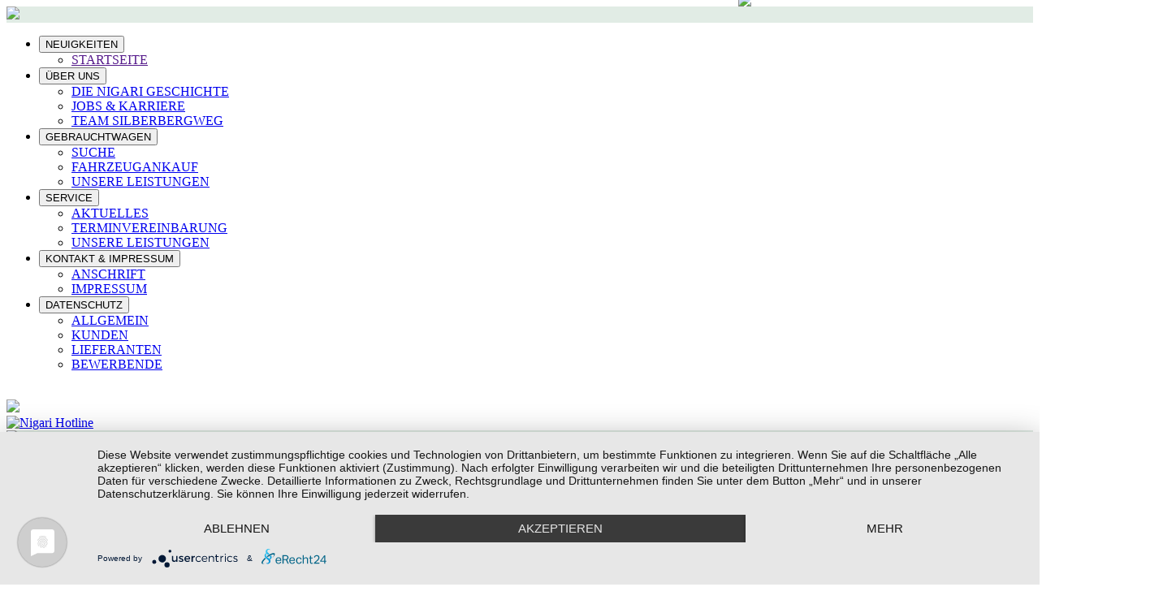

--- FILE ---
content_type: text/html; charset=UTF-8
request_url: https://www.nigari.de/parkplatz/226749d5-6f4d-4209-bdb7-ba444127479a.html
body_size: 41493
content:


<!doctype html>
<html lang="de">
  <head>
    <meta charset="utf-8">
    <meta name="viewport" content="width=device-width, initial-scale=1, shrink-to-fit=no">
    <meta name="generator" content="MaGic Webpages - Framework">

    <script type="application/javascript" src="https://app.usercentrics.eu/latest/main.js" id="YJYuXr9eJ"></script>
    <script type="application/javascript" src="https://privacy-proxy.usercentrics.eu/latest/uc-block.bundle.js"></script>
    
    <META NAME="Description" content="Autohaus Nigari, Ihr freundlicher Fahrzeug Händler aus Magdeburg">
<META NAME="author" CONTENT="nigari.de">
<META NAME="robots" CONTENT="index, follow">
<meta property="og:locale" content="de_DE" />
<meta property="og:type" content="website" />
<meta property="og:title" content="Autohaus Nigari ... ganz einfach!" />
<meta property="og:description" content="Autohaus Nigari, Ihr freundlicher Fahrzeug Händler aus Magdeburg" />
<meta property="og:url" content="https://www.www.nigari.de/parkplatz/226749d5-6f4d-4209-bdb7-ba444127479a.html" />
<meta property="og:site_name" content="ŠKODA Autohaus Nigari" />
<meta property="og:image" content="https://www.nigari.de/upload/website/nigari.jpg" />
<meta property="og:image:secure_url" content="https://www.nigari.de/upload/website/nigari.jpg" />
<meta property="og:image:type" content="image/jpeg" />
<meta property="og:image:alt" content="Autohaus Nigari" />
<title>ŠKODA Autohaus Nigari ... ganz einfach!</title>


    <base href="https://www.nigari.de/" /> 

    <link rel="stylesheet" href="https://www.nigari.de/system/fonts/font-awesome/css/all.min.css">
    <link href="https://www.nigari.de/system/slider/css/responsive-slider.css" rel="stylesheet">
    <link href="https://www.nigari.de/system/normalize/normalize.css" rel="stylesheet">
    <link href="https://www.nigari.de/system/bootstrap/css/bootstrap.min.css" rel="stylesheet">
    <link href="https://www.nigari.de/system/animate/animate.css" rel="stylesheet">
    <link href="https://www.nigari.de/system/pushy/css/pushy.css" rel="stylesheet">
    <link href="https://www.nigari.de/system/lightbox/css/lightbox.css" rel="stylesheet">
    <link href="https://www.nigari.de/system/jquery/css/jquery-ui.min.css" rel="stylesheet">
    <link href="https://www.nigari.de/system/slick/css/slick.css" rel="stylesheet">
    <link href="https://www.nigari.de/system/slick/css/slick-theme.css" rel="stylesheet">
    <link href="https://www.nigari.de/template/nigari/css/main.css" rel="stylesheet">
    
    <link rel="icon" href="https://www.nigari.de/template/nigari/favicon.ico">

		<script src="https://www.nigari.de/system/jquery/js/jquery-3.3.1.min.js"></script>
    <script src="https://www.nigari.de/system/jquery/js/jquery-ui.min.js"></script>
    <script src="https://www.nigari.de/system/jquery/js/jquery.ui.touch-punch.min.js"></script>
        

  </head>
 
  
  <body class="js-anim-snowflake">

    <a href="#page-top" class="scrollup"><i class="fa fa-chevron-up"></i></a>

    <nav class="pushy pushy-right" data-focus="#first-link"><div class="text-center pb-2 pt-2" style="background-color:#E1ECE5;"><img src="template/nigari/img/logo_klein.svg" width="200" /></div>	<div class="pushy-content">	<ul><li class="pushy-submenu  neuigkeiten  ">   <button>NEUIGKEITEN</button>        <ul><li class="pushy-link "><a href="" title="Startseite" >STARTSEITE</a></li>       </ul></li><li class="pushy-submenu  ueber-uns  ">   <button>ÜBER UNS</button>        <ul><li class="pushy-link "><a href="ueber-uns/nigari-geschichte.html" title="Die Nigari Geschichte" >DIE NIGARI GESCHICHTE</a></li><li class="pushy-link "><a href="ueber-uns/jobs-und-karriere.html" title="Jobs und Karriere" >JOBS & KARRIERE</a></li><li class="pushy-link "><a href="ueber-uns/magdeburg-silberbergweg.html" title="Magdeburg / Silberbergweg" >TEAM SILBERBERGWEG</a></li>       </ul></li><li class="pushy-submenu  gebrauchtwagen  ">   <button>GEBRAUCHTWAGEN</button>        <ul><li class="pushy-link "><a href="gebrauchtwagen/suche.html" title="Gebrauchtwagensuche" >SUCHE</a></li><li class="pushy-link "><a href="gebrauchtwagen/fahrzeugankauf.html" title="Fahrzeugankauf" >FAHRZEUGANKAUF</a></li><li class="pushy-link "><a href="gebrauchtwagen/leistungen-gw.html" title="Unsere Leistungen" >UNSERE LEISTUNGEN</a></li>       </ul></li><li class="pushy-submenu  service  ">   <button>SERVICE</button>        <ul><li class="pushy-link "><a href="service/aktuelles.html" title="Aktuelles" >AKTUELLES</a></li><li class="pushy-link "><a href="service/terminvereinbarung.html" title="Terminvereinbarung" >TERMINVEREINBARUNG</a></li><li class="pushy-link "><a href="service/service-leistungen.html" title="Unsere Serviceleistungen" >UNSERE LEISTUNGEN</a></li>       </ul></li><li class="pushy-submenu  kontakt  ">   <button>KONTAKT & IMPRESSUM</button>        <ul><li class="pushy-link "><a href="kontakt/anschrift.html" title="Anschrift" >ANSCHRIFT</a></li><li class="pushy-link "><a href="kontakt/impressum.html" title="Impressum" >IMPRESSUM</a></li>       </ul></li><li class="pushy-submenu  datenschutz  ">   <button>DATENSCHUTZ</button>        <ul><li class="pushy-link "><a href="datenschutz/allgemein.html" title="Allgemein" >ALLGEMEIN</a></li><li class="pushy-link "><a href="datenschutz/kunden.html" title="Kunden" >KUNDEN</a></li><li class="pushy-link "><a href="datenschutz/lieferanten.html" title="Lieferanten" >LIEFERANTEN</a></li><li class="pushy-link "><a href="datenschutz/bewerbende.html" title="Bewerbende" >BEWERBENDE</a></li>       </ul></li>		</ul>	</div></nav>
    <div id="bitte-warten" class="text-center"><div><img src="template/nigari/img/bitte-warten.png" alt=""><br/><img style="top:50%;" src="template/nigari/img/loader2.gif"/></div></div>

    <div class="site-overlay"></div>

    <div id="skoda-logo"> 
        <div class="row no-gutters">
          <div class="col-6">
            
          </div>
          <div class="col-6 text-right">
            <a href="tel:+4939179293250"><img src="template/nigari/img/hotline.png" width="325" class="img-fluid" alt="Nigari Hotline" /></a>
          </div>
        </div>
    </div>
 
    <div id="topper-fixed" style="background-color: #e1ece5;"> 

        <div id="nigari-logo" class="push d-md-flex">
            <div class="container">
                <div class="row align-items-center">
                    <div class="col-12 col-sm-8">
                        <a href=""><img id="img-nigari-logo" src="template/nigari/img/logo.svg"  class="img-fluid  p-2" alt="Logo Autohaus NIGARI" /></a>
                       
                    </div>

                    <div class="col-0 col-sm-4">
                      
<div class="intracarnet-nav float-right d-none d-sm-none d-md-block">
  <button id="intracarnet-nav__button" class="btn btn-secondary dropdown-toggle  active " type="button" id="dropdownMenuButton" data-toggle="dropdown" aria-haspopup="true" aria-expanded="false">
    <i class="fas fa-car"></i>
      &nbsp;&nbsp;PARKPLATZ&nbsp;&nbsp;<span class="badge badge-pill badge-primary">0</span>  </button>
  <div class="dropdown-menu dropdown-menu-right" aria-labelledby="dropdownMenuButton">
    <a class="dropdown-item " href="fahrzeugbestand/intracarsuche.html">FAHRZEUGBESTAND <span  class="badge badge-pill badge-primary">18</span></a>
    <a class="dropdown-item  active " href="parkplatz.html">PARKPLATZ <span class="badge badge-pill badge-primary">0</span></a>
    <a class="dropdown-item " href="vergleichsliste.html">VERGLEICHSLISTE <span class="badge badge-pill badge-primary"></span></a>
  </div>
</div>                    </div>
                </div>
            </div>
        </div>
         <div id="slider" style="margin-bottom:3px;" class="push">    <img class=" w-100" src="template/nigari/img/header-parkplatz-01.jpg"  alt=""></div>
        <div id="nav" style="margin-top:0px;" class="sticky-top push ie-relative">
          <div class="container clearfix">	<div class="float-left intracarnet-bu-nav">		<a class=" btn-main btn d-md-none" href="fahrzeugbestand/intracarsuche.html" title="Fahrzeugsuche"><i class="fas fa-car"></i></a>		<a class=" active  btn-main btn d-md-none" href="parkplatz.html" title="Parkplatz"><i class="fas fa-parking"></i></a>		<a class=" btn-main btn d-md-none" href="vergleichsliste.html" title="Vergleichsliste"><i class="fas fa-th-list"></i></a>	</div><button class="menu-btn btn btn-sm float-right d-block d-sm-block d-md-none">Menü &nbsp; <i class="fa fa-bars "></i></button>	<ul class="nav d-none d-sm-none d-md-flex"><li class="nav-item dropdown ">	<a class="nav-link dropdown-toggle" data-toggle="dropdown" href="#" role="button" aria-haspopup="true" aria-expanded="false" title="ŠKODA Autohaus Nigari, Ihr freundlicher ŠKODA Händler aus Magdeburg und Burg">NEUIGKEITEN</a>	<div class="dropdown-menu"><a class="dropdown-item "  href="" title="Startseite"  >STARTSEITE</a>	</div></li><li class="nav-item dropdown ">	<a class="nav-link dropdown-toggle" data-toggle="dropdown" href="#" role="button" aria-haspopup="true" aria-expanded="false" title="Über uns">ÜBER UNS</a>	<div class="dropdown-menu"><a class="dropdown-item "  href="ueber-uns/nigari-geschichte.html" title="Die Nigari Geschichte"  >DIE NIGARI GESCHICHTE</a><a class="dropdown-item "  href="ueber-uns/jobs-und-karriere.html" title="Jobs und Karriere"  >JOBS & KARRIERE</a><a class="dropdown-item "  href="ueber-uns/magdeburg-silberbergweg.html" title="Magdeburg / Silberbergweg"  >TEAM SILBERBERGWEG</a>	</div></li><li class="nav-item dropdown ">	<a class="nav-link dropdown-toggle" data-toggle="dropdown" href="#" role="button" aria-haspopup="true" aria-expanded="false" title="Gebrauchtwagen">GEBRAUCHTWAGEN</a>	<div class="dropdown-menu"><a class="dropdown-item "  href="gebrauchtwagen/suche.html" title="Gebrauchtwagensuche"  >SUCHE</a><a class="dropdown-item "  href="gebrauchtwagen/fahrzeugankauf.html" title="Fahrzeugankauf"  >FAHRZEUGANKAUF</a><a class="dropdown-item "  href="gebrauchtwagen/leistungen-gw.html" title="Unsere Leistungen"  >UNSERE LEISTUNGEN</a>	</div></li><li class="nav-item dropdown ">	<a class="nav-link dropdown-toggle" data-toggle="dropdown" href="#" role="button" aria-haspopup="true" aria-expanded="false" title="Service">SERVICE</a>	<div class="dropdown-menu"><a class="dropdown-item "  href="service/aktuelles.html" title="Aktuelles"  >AKTUELLES</a><a class="dropdown-item "  href="service/terminvereinbarung.html" title="Terminvereinbarung"  >TERMINVEREINBARUNG</a><a class="dropdown-item "  href="service/service-leistungen.html" title="Unsere Serviceleistungen"  >UNSERE LEISTUNGEN</a>	</div></li><li class="nav-item dropdown ">	<a class="nav-link dropdown-toggle" data-toggle="dropdown" href="#" role="button" aria-haspopup="true" aria-expanded="false" title="Kontakt">KONTAKT & IMPRESSUM</a>	<div class="dropdown-menu"><a class="dropdown-item "  href="kontakt/anschrift.html" title="Anschrift"  >ANSCHRIFT</a><a class="dropdown-item "  href="kontakt/impressum.html" title="Impressum"  >IMPRESSUM</a>	</div></li><li class="nav-item dropdown ">	<a class="nav-link dropdown-toggle" data-toggle="dropdown" href="#" role="button" aria-haspopup="true" aria-expanded="false" title="Datenschutz">DATENSCHUTZ</a>	<div class="dropdown-menu"><a class="dropdown-item "  href="datenschutz/allgemein.html" title="Allgemein"  >ALLGEMEIN</a><a class="dropdown-item "  href="datenschutz/kunden.html" title="Kunden"  >KUNDEN</a><a class="dropdown-item "  href="datenschutz/lieferanten.html" title="Lieferanten"  >LIEFERANTEN</a><a class="dropdown-item "  href="datenschutz/bewerbende.html" title="Bewerbende"  >BEWERBENDE</a>	</div></li>	</ul></div>        </div>

    </div>

    <main role="main" class="push">
      
<div id="willkommen">
    <div class="container">
            <h1 class="text-center wow bounceInUp">Mein Parkplatz</h1>
    </div>
</div>

<div class="arrow-gray-down">
    <img class="align-top img-fluid"  src="template/nigari//img/arrow-gray-down.svg" alt=""/>
</div>

<div id="intracarnet-parking" class="pb-4">
    <div class="container wow bounceInUp"  data-wow-duration="0.5s" data-wow-delay="0.0s" data-wow-iteration="1">

    <div class="card-deck"></div><p class="text-center"><strong>Es stehen keine Fahrzeuge auf dem Parkplatz.</strong></p> 

    </div>
</div>

 
<div class="arrow-gray-up">
    <img class="align-bottom img-fluid"  src="template/nigari//img/arrow-gray-up.svg" alt=""/>
</div>

<div id="intracarnet-slider" class="gray pb-4">
    <div class="container">
        <h2>Neu eingetroffen!</h2>
        <div id="intracarnet-slidertop10" class="slick-slider" data-slick='{"slidesToShow": 3, "slidesToScroll": 1}'><div class="card intracarnet-fzg p-none"><img style="z-index:1000;position:absolute;right:-1rem;top:-1rem;width:30%;" src="https://www.nigari.de/system/IntracarNET/img/neu.png"/><a href="fahrzeugbestand/Kia-Venga-1-6-CVVT-FIFA-World-Cup-Edition_dd3ed59d-8284-4980-9e91-4be00f43ff0d.html?site=0&carsperpage=30&sorttype=0">   <div class="intracarnet-img-container">   <img class="intracarnet-img card-img-top lazy" src="upload/components/IntracarNET/no-photo.jpg" alt="Foto folgt">       <div class="intracarnet-img-overlay">           <div class="intracarnet-img-text">               <i class="fas fa-link"></i> Details           </div>       </div>   </div></a>   <div class="card-body">       <div class="intracarnet-modell overflow">Kia - Venga 1,6 CVVT FIFA World Cup Edition</div>       <div class="row">           <div class="intracarnet-verbrauch-i col-12 col-sm-6"><strong>Leistung: </strong>125 PS</div>           <div class="intracarnet-verbrauch-a col-12 col-sm-6"><strong>Hubraum: </strong>1591cm³</div>       </div>       <div class="row">           <div class="intracarnet-verbrauch-i col-12 col-sm-6"><strong>Km: </strong>58.000 km</div>           <div class="intracarnet-verbrauch-i col-12 col-sm-6"><strong>Kraftstoff: </strong>Benzin</div>       </div>       <br/>       <div class="intracarnet-verbrauch "><strong>Kraftstoffverbrauch: </strong>innerorts: 7.40 l/100km |  außerorts: 5.70 l/100km | kombiniert: 6.40 l/100km | CO<sub>2</sub>-Emission: - g/km | CO<sub>2</sub>-Effizienz: 0</div>   </div>   <div class="card-footer intracarnet-preis">				<div class="row">						<div class="col-2">						<a class="btn" href="parkplatz/dd3ed59d-8284-4980-9e91-4be00f43ff0d.html" data-toggle="tooltip" data-placement="top" title="Fahrzeug zwischenparken"><i class="fas fa-parking"></i></a>						<a class="btn" href="vergleichsliste/dd3ed59d-8284-4980-9e91-4be00f43ff0d.html" data-toggle="tooltip" data-placement="top" title="Fahrzeug mit anderen vergleichen"><i class="fas fa-th-list"></i></a>						</div>						<div class="col-10">       			<div class="preis rotate3 ">8.690 €</div>   			<div class="mwst">differenzbesteuert</div>   				</div>   			</div>   	</div></div><div class="card intracarnet-fzg p-none"><img style="z-index:1000;position:absolute;right:-1rem;top:-1rem;width:30%;" src="https://www.nigari.de/system/IntracarNET/img/neu.png"/><a href="fahrzeugbestand/Mercedes-Benz-B-180_9c48f42a-4aeb-4138-9cb8-a69a9459631d.html?site=0&carsperpage=30&sorttype=0">   <div class="intracarnet-img-container">   <img class="intracarnet-img card-img-top lazy" src="upload/components/IntracarNET/no-photo.jpg" alt="Foto folgt">       <div class="intracarnet-img-overlay">           <div class="intracarnet-img-text">               <i class="fas fa-link"></i> Details           </div>       </div>   </div></a>   <div class="card-body">       <div class="intracarnet-modell overflow">Mercedes-Benz - B 180</div>       <div class="row">           <div class="intracarnet-verbrauch-i col-12 col-sm-6"><strong>Leistung: </strong>122 PS</div>           <div class="intracarnet-verbrauch-a col-12 col-sm-6"><strong>Hubraum: </strong>1595cm³</div>       </div>       <div class="row">           <div class="intracarnet-verbrauch-i col-12 col-sm-6"><strong>Km: </strong>60.724 km</div>           <div class="intracarnet-verbrauch-i col-12 col-sm-6"><strong>Kraftstoff: </strong>Benzin</div>       </div>       <br/>       <div class="intracarnet-verbrauch "><strong>Kraftstoffverbrauch: </strong>innerorts: 8.00 l/100km |  außerorts: 4.70 l/100km | kombiniert: 5.90 l/100km | CO<sub>2</sub>-Emission: - g/km | CO<sub>2</sub>-Effizienz: 0</div>   </div>   <div class="card-footer intracarnet-preis">				<div class="row">						<div class="col-2">						<a class="btn" href="parkplatz/9c48f42a-4aeb-4138-9cb8-a69a9459631d.html" data-toggle="tooltip" data-placement="top" title="Fahrzeug zwischenparken"><i class="fas fa-parking"></i></a>						<a class="btn" href="vergleichsliste/9c48f42a-4aeb-4138-9cb8-a69a9459631d.html" data-toggle="tooltip" data-placement="top" title="Fahrzeug mit anderen vergleichen"><i class="fas fa-th-list"></i></a>						</div>						<div class="col-10">       			<div class="preis rotate3 ">11.890 €</div>   			<div class="mwst">differenzbesteuert</div>   				</div>   			</div>   	</div></div><div class="card intracarnet-fzg p-none"><a href="fahrzeugbestand/Mazda-CX-5-2.2-SKYACTIV-D-175-Sports-Line-AWD_3021d71d-3a22-487b-8128-31808e26223d.html?site=0&carsperpage=30&sorttype=0">   <div class="intracarnet-img-container">   <img class="intracarnet-img card-img-top lazy" src="upload/components/IntracarNET/no-photo.jpg" alt="Foto folgt">       <div class="intracarnet-img-overlay">           <div class="intracarnet-img-text">               <i class="fas fa-link"></i> Details           </div>       </div>   </div></a>   <div class="card-body">       <div class="intracarnet-modell overflow">Mazda - CX-5 2.2 SKYACTIV-D 175 Sports-Line AWD</div>       <div class="row">           <div class="intracarnet-verbrauch-i col-12 col-sm-6"><strong>Leistung: </strong>175 PS</div>           <div class="intracarnet-verbrauch-a col-12 col-sm-6"><strong>Hubraum: </strong>2191cm³</div>       </div>       <div class="row">           <div class="intracarnet-verbrauch-i col-12 col-sm-6"><strong>Km: </strong>99.850 km</div>           <div class="intracarnet-verbrauch-i col-12 col-sm-6"><strong>Kraftstoff: </strong>Diesel</div>       </div>       <br/>       <div class="intracarnet-verbrauch "><strong>Kraftstoffverbrauch: </strong>innerorts: 6.70 l/100km |  außerorts: 5.30 l/100km | kombiniert: 5.80 l/100km | CO<sub>2</sub>-Emission: - g/km | CO<sub>2</sub>-Effizienz: 0</div>   </div>   <div class="card-footer intracarnet-preis">				<div class="row">						<div class="col-2">						<a class="btn" href="parkplatz/3021d71d-3a22-487b-8128-31808e26223d.html" data-toggle="tooltip" data-placement="top" title="Fahrzeug zwischenparken"><i class="fas fa-parking"></i></a>						<a class="btn" href="vergleichsliste/3021d71d-3a22-487b-8128-31808e26223d.html" data-toggle="tooltip" data-placement="top" title="Fahrzeug mit anderen vergleichen"><i class="fas fa-th-list"></i></a>						</div>						<div class="col-10">       			<div class="preis rotate3 ">17.990 €</div>   			<div class="mwst">differenzbesteuert</div>   				</div>   			</div>   	</div></div><div class="card intracarnet-fzg p-none"><a href="fahrzeugbestand/Dacia-Sandero-II-0.9-TCe-90-Stepway-Celebration_55bcf161-6870-43ba-927c-4a30d248f85c.html?site=0&carsperpage=30&sorttype=0">   <div class="intracarnet-img-container">   <img class="intracarnet-img card-img-top lazy" src="upload/components/IntracarNET/no-photo.jpg" alt="Foto folgt">       <div class="intracarnet-img-overlay">           <div class="intracarnet-img-text">               <i class="fas fa-link"></i> Details           </div>       </div>   </div></a>   <div class="card-body">       <div class="intracarnet-modell overflow">Dacia - Sandero II 0.9 TCe 90 Stepway Celebration</div>       <div class="row">           <div class="intracarnet-verbrauch-i col-12 col-sm-6"><strong>Leistung: </strong>90 PS</div>           <div class="intracarnet-verbrauch-a col-12 col-sm-6"><strong>Hubraum: </strong>898cm³</div>       </div>       <div class="row">           <div class="intracarnet-verbrauch-i col-12 col-sm-6"><strong>Km: </strong>83.600 km</div>           <div class="intracarnet-verbrauch-i col-12 col-sm-6"><strong>Kraftstoff: </strong>Benzin</div>       </div>       <br/>       <div class="intracarnet-verbrauch "><strong>Kraftstoffverbrauch: </strong>innerorts: 6.50 l/100km |  außerorts: 4.90 l/100km | kombiniert: 5.50 l/100km | CO<sub>2</sub>-Emission: - g/km | CO<sub>2</sub>-Effizienz: 0</div>   </div>   <div class="card-footer intracarnet-preis">				<div class="row">						<div class="col-2">						<a class="btn" href="parkplatz/55bcf161-6870-43ba-927c-4a30d248f85c.html" data-toggle="tooltip" data-placement="top" title="Fahrzeug zwischenparken"><i class="fas fa-parking"></i></a>						<a class="btn" href="vergleichsliste/55bcf161-6870-43ba-927c-4a30d248f85c.html" data-toggle="tooltip" data-placement="top" title="Fahrzeug mit anderen vergleichen"><i class="fas fa-th-list"></i></a>						</div>						<div class="col-10">       			<div class="preis rotate3 ">11.990 €</div>   			<div class="mwst">differenzbesteuert</div>   				</div>   			</div>   	</div></div><div class="card intracarnet-fzg p-none"><img style="z-index:1000;position:absolute;right:-1rem;top:-1rem;width:30%;" src="https://www.nigari.de/system/IntracarNET/img/verkauft.png"/><a href="fahrzeugbestand/Skoda-OCTAVIA-COMBI-Clever-1.0TSI-81kW-6-Gang_688e456e-877a-4645-bdcd-5807419b7e86.html?site=0&carsperpage=30&sorttype=0">   <div class="intracarnet-img-container">   <img class="intracarnet-img card-img-top lazy" src="upload/components/IntracarNET/no-photo.jpg" alt="Foto folgt">       <div class="intracarnet-img-overlay">           <div class="intracarnet-img-text">               <i class="fas fa-link"></i> Details           </div>       </div>   </div></a>   <div class="card-body">       <div class="intracarnet-modell overflow">Skoda - OCTAVIA COMBI Clever 1.0TSI 81kW 6-Gang</div>       <div class="row">           <div class="intracarnet-verbrauch-i col-12 col-sm-6"><strong>Leistung: </strong>110 PS</div>           <div class="intracarnet-verbrauch-a col-12 col-sm-6"><strong>Hubraum: </strong>999cm³</div>       </div>       <div class="row">           <div class="intracarnet-verbrauch-i col-12 col-sm-6"><strong>Km: </strong>37.000 km</div>           <div class="intracarnet-verbrauch-i col-12 col-sm-6"><strong>Kraftstoff: </strong>Benzin</div>       </div>       <br/>       <div class="intracarnet-verbrauch "><strong>Kraftstoffverbrauch: </strong>innerorts: 6.00 l/100km |  außerorts: 4.00 l/100km | kombiniert: 4.70 l/100km | CO<sub>2</sub>-Emission: - g/km | CO<sub>2</sub>-Effizienz: 0</div>   </div>   <div class="card-footer intracarnet-preis">				<div class="row">						<div class="col-2">						<a class="btn" href="parkplatz/688e456e-877a-4645-bdcd-5807419b7e86.html" data-toggle="tooltip" data-placement="top" title="Fahrzeug zwischenparken"><i class="fas fa-parking"></i></a>						<a class="btn" href="vergleichsliste/688e456e-877a-4645-bdcd-5807419b7e86.html" data-toggle="tooltip" data-placement="top" title="Fahrzeug mit anderen vergleichen"><i class="fas fa-th-list"></i></a>						</div>						<div class="col-10">       			<div class="preis rotate3  linethrough ">22.890 €</div>   			<div class="mwst">differenzbesteuert</div>   				</div>   			</div>   	</div></div><div class="card intracarnet-fzg p-none"><a href="fahrzeugbestand/Skoda-KAMIQ-Ambition-1.0-TSI-81kW-6-Gang_9f331c81-6c43-4d95-85d8-ab2ef8911f14.html?site=0&carsperpage=30&sorttype=0">   <div class="intracarnet-img-container">   <img class="intracarnet-img card-img-top lazy" src="upload/components/IntracarNET/big/1_79876_605381_0.jpg" alt="">       <div class="intracarnet-img-overlay">           <div class="intracarnet-img-text">               <i class="fas fa-link"></i> Details           </div>       </div>   </div></a>   <div class="card-body">       <div class="intracarnet-modell overflow">Skoda - KAMIQ Ambition 1.0 TSI 81kW 6-Gang</div>       <div class="row">           <div class="intracarnet-verbrauch-i col-12 col-sm-6"><strong>Leistung: </strong>110 PS</div>           <div class="intracarnet-verbrauch-a col-12 col-sm-6"><strong>Hubraum: </strong>999cm³</div>       </div>       <div class="row">           <div class="intracarnet-verbrauch-i col-12 col-sm-6"><strong>Km: </strong>22.000 km</div>           <div class="intracarnet-verbrauch-i col-12 col-sm-6"><strong>Kraftstoff: </strong>Benzin</div>       </div>       <br/>       <div class="intracarnet-verbrauch "><strong>Kraftstoffverbrauch: </strong>innerorts: - l/100km |  außerorts: - l/100km | kombiniert: - l/100km | CO<sub>2</sub>-Emission: - g/km | CO<sub>2</sub>-Effizienz: 0</div>   </div>   <div class="card-footer intracarnet-preis">				<div class="row">						<div class="col-2">						<a class="btn" href="parkplatz/9f331c81-6c43-4d95-85d8-ab2ef8911f14.html" data-toggle="tooltip" data-placement="top" title="Fahrzeug zwischenparken"><i class="fas fa-parking"></i></a>						<a class="btn" href="vergleichsliste/9f331c81-6c43-4d95-85d8-ab2ef8911f14.html" data-toggle="tooltip" data-placement="top" title="Fahrzeug mit anderen vergleichen"><i class="fas fa-th-list"></i></a>						</div>						<div class="col-10">       			<div class="preis rotate3 ">18.690 €</div>   			<div class="mwst">differenzbesteuert</div>   				</div>   			</div>   	</div></div><div class="card intracarnet-fzg p-none"><a href="fahrzeugbestand/Ford-C-Max-1.0-EcoBoost-Trend_0a1c16a4-4c86-4687-869e-cbe193b4c389.html?site=0&carsperpage=30&sorttype=0">   <div class="intracarnet-img-container">   <img class="intracarnet-img card-img-top lazy" src="upload/components/IntracarNET/no-photo.jpg" alt="Foto folgt">       <div class="intracarnet-img-overlay">           <div class="intracarnet-img-text">               <i class="fas fa-link"></i> Details           </div>       </div>   </div></a>   <div class="card-body">       <div class="intracarnet-modell overflow">Ford - C-Max 1.0 EcoBoost Trend</div>       <div class="row">           <div class="intracarnet-verbrauch-i col-12 col-sm-6"><strong>Leistung: </strong>125 PS</div>           <div class="intracarnet-verbrauch-a col-12 col-sm-6"><strong>Hubraum: </strong>998cm³</div>       </div>       <div class="row">           <div class="intracarnet-verbrauch-i col-12 col-sm-6"><strong>Km: </strong>76.390 km</div>           <div class="intracarnet-verbrauch-i col-12 col-sm-6"><strong>Kraftstoff: </strong>Benzin</div>       </div>       <br/>       <div class="intracarnet-verbrauch "><strong>Kraftstoffverbrauch: </strong>innerorts: 6.20 l/100km |  außerorts: 4.50 l/100km | kombiniert: 5.10 l/100km | CO<sub>2</sub>-Emission: - g/km | CO<sub>2</sub>-Effizienz: 0</div>   </div>   <div class="card-footer intracarnet-preis">				<div class="row">						<div class="col-2">						<a class="btn" href="parkplatz/0a1c16a4-4c86-4687-869e-cbe193b4c389.html" data-toggle="tooltip" data-placement="top" title="Fahrzeug zwischenparken"><i class="fas fa-parking"></i></a>						<a class="btn" href="vergleichsliste/0a1c16a4-4c86-4687-869e-cbe193b4c389.html" data-toggle="tooltip" data-placement="top" title="Fahrzeug mit anderen vergleichen"><i class="fas fa-th-list"></i></a>						</div>						<div class="col-10">       			<div class="preis rotate3 ">8.990 €</div>   			<div class="mwst">differenzbesteuert</div>   				</div>   			</div>   	</div></div><div class="card intracarnet-fzg p-none"><a href="fahrzeugbestand/Skoda-KAMIQ-Clever-1.0-TSI-81kW-6-Gang_e3388521-dc97-427c-9bef-4f4a9b017991.html?site=0&carsperpage=30&sorttype=0">   <div class="intracarnet-img-container">   <img class="intracarnet-img card-img-top lazy" src="upload/components/IntracarNET/big/1_79876_605329_0.jpg" alt="">       <div class="intracarnet-img-overlay">           <div class="intracarnet-img-text">               <i class="fas fa-link"></i> Details           </div>       </div>   </div></a>   <div class="card-body">       <div class="intracarnet-modell overflow">Skoda - KAMIQ Clever 1.0 TSI 81kW 6-Gang</div>       <div class="row">           <div class="intracarnet-verbrauch-i col-12 col-sm-6"><strong>Leistung: </strong>110 PS</div>           <div class="intracarnet-verbrauch-a col-12 col-sm-6"><strong>Hubraum: </strong>999cm³</div>       </div>       <div class="row">           <div class="intracarnet-verbrauch-i col-12 col-sm-6"><strong>Km: </strong>45.001 km</div>           <div class="intracarnet-verbrauch-i col-12 col-sm-6"><strong>Kraftstoff: </strong>Benzin</div>       </div>       <br/>       <div class="intracarnet-verbrauch "><strong>Kraftstoffverbrauch: </strong>innerorts: 6.30 l/100km |  außerorts: 4.20 l/100km | kombiniert: 4.90 l/100km | CO<sub>2</sub>-Emission: - g/km | CO<sub>2</sub>-Effizienz: 0</div>   </div>   <div class="card-footer intracarnet-preis">				<div class="row">						<div class="col-2">						<a class="btn" href="parkplatz/e3388521-dc97-427c-9bef-4f4a9b017991.html" data-toggle="tooltip" data-placement="top" title="Fahrzeug zwischenparken"><i class="fas fa-parking"></i></a>						<a class="btn" href="vergleichsliste/e3388521-dc97-427c-9bef-4f4a9b017991.html" data-toggle="tooltip" data-placement="top" title="Fahrzeug mit anderen vergleichen"><i class="fas fa-th-list"></i></a>						</div>						<div class="col-10">       			<div class="preis rotate3 ">19.490 €</div>   			<div class="mwst">differenzbesteuert</div>   				</div>   			</div>   	</div></div><div class="card intracarnet-fzg p-none"><a href="fahrzeugbestand/Nissan-Qashqai-1.6-DIG-T-Acenta-4x2_bc417d16-a850-4bfc-9d78-60cac68ea08d.html?site=0&carsperpage=30&sorttype=0">   <div class="intracarnet-img-container">   <img class="intracarnet-img card-img-top lazy" src="upload/components/IntracarNET/no-photo.jpg" alt="Foto folgt">       <div class="intracarnet-img-overlay">           <div class="intracarnet-img-text">               <i class="fas fa-link"></i> Details           </div>       </div>   </div></a>   <div class="card-body">       <div class="intracarnet-modell overflow">Nissan - Qashqai 1.6 DIG-T Acenta 4x2</div>       <div class="row">           <div class="intracarnet-verbrauch-i col-12 col-sm-6"><strong>Leistung: </strong>163 PS</div>           <div class="intracarnet-verbrauch-a col-12 col-sm-6"><strong>Hubraum: </strong>1618cm³</div>       </div>       <div class="row">           <div class="intracarnet-verbrauch-i col-12 col-sm-6"><strong>Km: </strong>43.500 km</div>           <div class="intracarnet-verbrauch-i col-12 col-sm-6"><strong>Kraftstoff: </strong>Benzin</div>       </div>       <br/>       <div class="intracarnet-verbrauch "><strong>Kraftstoffverbrauch: </strong>innerorts: 7.40 l/100km |  außerorts: 4.80 l/100km | kombiniert: 5.80 l/100km | CO<sub>2</sub>-Emission: - g/km | CO<sub>2</sub>-Effizienz: 0</div>   </div>   <div class="card-footer intracarnet-preis">				<div class="row">						<div class="col-2">						<a class="btn" href="parkplatz/bc417d16-a850-4bfc-9d78-60cac68ea08d.html" data-toggle="tooltip" data-placement="top" title="Fahrzeug zwischenparken"><i class="fas fa-parking"></i></a>						<a class="btn" href="vergleichsliste/bc417d16-a850-4bfc-9d78-60cac68ea08d.html" data-toggle="tooltip" data-placement="top" title="Fahrzeug mit anderen vergleichen"><i class="fas fa-th-list"></i></a>						</div>						<div class="col-10">       			<div class="preis rotate3 ">17.490 €</div>   			<div class="mwst">differenzbesteuert</div>   				</div>   			</div>   	</div></div><div class="card intracarnet-fzg p-none"><a href="fahrzeugbestand/Mitsubishi-Eclipse-Cross-2.2-DI-D-Active+-4WD_8c006157-5e67-49dc-ba53-a3587976eb65.html?site=0&carsperpage=30&sorttype=0">   <div class="intracarnet-img-container">   <img class="intracarnet-img card-img-top lazy" src="upload/components/IntracarNET/no-photo.jpg" alt="Foto folgt">       <div class="intracarnet-img-overlay">           <div class="intracarnet-img-text">               <i class="fas fa-link"></i> Details           </div>       </div>   </div></a>   <div class="card-body">       <div class="intracarnet-modell overflow">Mitsubishi - Eclipse Cross 2.2 DI-D Active+ 4WD</div>       <div class="row">           <div class="intracarnet-verbrauch-i col-12 col-sm-6"><strong>Leistung: </strong>148 PS</div>           <div class="intracarnet-verbrauch-a col-12 col-sm-6"><strong>Hubraum: </strong>2268cm³</div>       </div>       <div class="row">           <div class="intracarnet-verbrauch-i col-12 col-sm-6"><strong>Km: </strong>100.350 km</div>           <div class="intracarnet-verbrauch-i col-12 col-sm-6"><strong>Kraftstoff: </strong>Diesel</div>       </div>       <br/>       <div class="intracarnet-verbrauch "><strong>Kraftstoffverbrauch: </strong>innerorts: 8.20 l/100km |  außerorts: 6.30 l/100km | kombiniert: 7.00 l/100km | CO<sub>2</sub>-Emission: - g/km | CO<sub>2</sub>-Effizienz: 0</div>   </div>   <div class="card-footer intracarnet-preis">				<div class="row">						<div class="col-2">						<a class="btn" href="parkplatz/8c006157-5e67-49dc-ba53-a3587976eb65.html" data-toggle="tooltip" data-placement="top" title="Fahrzeug zwischenparken"><i class="fas fa-parking"></i></a>						<a class="btn" href="vergleichsliste/8c006157-5e67-49dc-ba53-a3587976eb65.html" data-toggle="tooltip" data-placement="top" title="Fahrzeug mit anderen vergleichen"><i class="fas fa-th-list"></i></a>						</div>						<div class="col-10">       			<div class="preis rotate3 ">16.790 €</div>   			<div class="mwst">differenzbesteuert</div>   				</div>   			</div>   	</div></div></div><div class="intracarnet-dat">   <p>Weitere Informationen zum offiziellen Kraftstoffverbrauch und zu den offiziellen spezifischen CO2-Emissionen und gegebenenfalls zum Stromverbrauch neuer PKW können dem 'Leitfaden über den offiziellen Kraftstoffverbrauch, die offiziellen spezifischen CO2-Emissionen und den offiziellen Stromverbrauch neuer PKW' entnommen werden, der an allen Verkaufsstellen und bei der 'Deutschen Automobil Treuhand GmbH' unentgeltlich erhältlich ist unter <a href="http://www.dat.de" target="_blank" title="DAT">www.dat.de</a>.</p></div>  <strong>Irrtümer und Zwischenverkauf vorbehalten</strong> 
  
    </div>
    
</div>

		</main>
	
		<footer class="push">
			<div class="container">
				<div class="row"> 
					<div class="col-12 col-md-4 mb-3">
						<a id="kontakt"><span class="h3 bg-green">Nehmen Sie Kontakt mit uns auf!</span></a><br/><br/>
							<form id="MaGicFormular-kontakt" method="post" action="kontakt/anschrift.html?#kontakt">
		<div class="form-group">			<select class="form-control custom-select kontakt_Standort " id="kontakt_Standort" name="kontakt_Standort" >		<option  value="Magdeburg / Silberbergweg 3">Standort: Silberbergweg 3 / MD</option>	</select></div>		<div class="form-group">			<select class="form-control custom-select kontakt_Abteilung " id="kontakt_Abteilung" name="kontakt_Abteilung" >		<option  selected  value="michael.nitschke@nigari.com">Service</option>		<option  value="michael.nitschke@nigari.com">Verkauf</option>		<option  value="michael.nitschke@nigari.com">Geschäftsführung</option>	</select></div>		<div class="form-group">			<div class="input-group">			<input class="form-control kontakt_NameVorname " id="kontakt_NameVorname" name="kontakt_NameVorname"  type="text" placeholder="Name, Vorname" value="" />
			</div>		</div>		<div class="form-group">			<div class="input-group">			<input class="form-control kontakt_Email " id="kontakt_Email" name="kontakt_Email"  type="email" placeholder="E-Mail*" value="" />
			</div>		</div>		<div class="form-group">			<div class="input-group">			<input class="form-control kontakt_Telefon " id="kontakt_Telefon" name="kontakt_Telefon"  type="text" placeholder="Telefon" value="" />
			</div>		</div>		<div class="form-group">			<textarea  class="form-control kontakt_Nachricht " id="kontakt_Nachricht" placeholder="Betreff*" name="kontakt_Nachricht"></textarea>
		</div>		<div class="form-group">			<input type="hidden" id="kontakt_captcha" name="kontakt_captcha"/>		</div>		<div class="form-group">			<input class="form-control d-none" id="kontakt_hopo" name="kontakt_hopo" placeholder="Feld bitte nicht ausfüllen! " type="text"/>
			<input type="hidden" name="frm_ID" value="kontakt">		</div>		<div style="text-align:center">			<input class="btn btn-default" type="submit" value="E-Mail versenden" />
		</div>	</form>
<script src="https://www.google.com/recaptcha/api.js?render=6Ld1IckqAAAAAPmC4Vt72PfMMcoGJSARYLO3Hi2G"></script><script>		document.getElementById("MaGicFormular-kontakt").addEventListener("submit", function (event) {			event.preventDefault();			grecaptcha.ready(function () {				grecaptcha.execute("6Ld1IckqAAAAAPmC4Vt72PfMMcoGJSARYLO3Hi2G", { action: "contact" }).then(function (token) {					document.getElementById("kontakt_captcha").value = token;					document.getElementById("MaGicFormular-kontakt").submit();				});		});	});</script>  
					
  
					</div>
					<div class="col-md-4 d-none d-md-block adresse">
						<span class="h3 bg-green">Unsere Öffnungszeiten</span><br/><br/>
						<span class="h4"><i class="fas fa-map-marker-alt"></i> <strong>Silberbergweg 3</strong></span><br/><br/>
						<span class=""><i class="far fa-clock" aria-hidden="true"></i> Werkstatt:  Mo. - Fr. 8.00 Uhr - 18.00 Uhr</span><br/>
						<span class=""><i class="fas fa-clock" aria-hidden="true"></i> Sa. 9.00 Uhr - 13.00 Uhr </span><br/>
						<span class="d-none d-md-inline"><i class="fa fa-phone" aria-hidden="true"></i> 0391 792932-50</span><br/>
						<span class="d-inline d-md-none"><i class="fa fa-phone" aria-hidden="true"></i> <a href="tel:+4939179293250">0391 792932-50</a><br/></span><br/>
						<span class=""><i class="far fa-clock" aria-hidden="true"></i> Verkauf: Mo. - Fr. 9.00 Uhr - 18.00 Uhr</span><br/>
						<span class=""><i class="fas fa-clock" aria-hidden="true"></i> Sa. 9.00 Uhr - 13.00 Uhr </span><br/>
						<span class="d-none d-md-inline"><i class="fa fa-phone" aria-hidden="true"></i> 0391 792932-55</span><br/>
						<span class="d-inline d-md-none"><i class="fa fa-phone" aria-hidden="true"></i> <a href="tel:+4939179293255">0391 792932-55</a><br/></span>

					</div>

					<div class="col-md-4 d-none d-md-block adresse">
						
						<div class="col-12">
							<a href="https://www.facebook.com/Nigari-Autohandelsgesellmbh-409638025902092/" target="_blank" title="folge uns auf Facebook"><img class="img-fluid" src="upload/website/nigari-auf-facebook.jpg" alt="Facbook"/></a>
						</div>
					
						<div class="col-12">
						<div id="intracarnet-brandstag" class="mt-3"><a class="btn" href="fahrzeugbestand/intracarsuche.html?FZ_HST_BEZ=Dacia" role="button" title="Dacia">Dacia <span class="badge badge-light">1</span></a><a class="btn" href="fahrzeugbestand/intracarsuche.html?FZ_HST_BEZ=Ford" role="button" title="Ford">Ford <span class="badge badge-light">2</span></a><a class="btn" href="fahrzeugbestand/intracarsuche.html?FZ_HST_BEZ=Kia" role="button" title="Kia">Kia <span class="badge badge-light">2</span></a><a class="btn" href="fahrzeugbestand/intracarsuche.html?FZ_HST_BEZ=Mazda" role="button" title="Mazda">Mazda <span class="badge badge-light">1</span></a><a class="btn" href="fahrzeugbestand/intracarsuche.html?FZ_HST_BEZ=Mercedes-Benz" role="button" title="Mercedes-Benz">Mercedes-Benz <span class="badge badge-light">2</span></a><a class="btn" href="fahrzeugbestand/intracarsuche.html?FZ_HST_BEZ=Mitsubishi" role="button" title="Mitsubishi">Mitsubishi <span class="badge badge-light">1</span></a><a class="btn" href="fahrzeugbestand/intracarsuche.html?FZ_HST_BEZ=Nissan" role="button" title="Nissan">Nissan <span class="badge badge-light">1</span></a><a class="btn" href="fahrzeugbestand/intracarsuche.html?FZ_HST_BEZ=Skoda" role="button" title="Skoda">Skoda <span class="badge badge-light">6</span></a><a class="btn" href="fahrzeugbestand/intracarsuche.html?FZ_HST_BEZ=Volkswagen" role="button" title="Volkswagen">Volkswagen <span class="badge badge-light">1</span></a></div>
						</div>

					</div>

				</div>

			</div>
		</footer>

		<div class="footer-copyright">
			<div class="container">
			<p class="text-right">© 2026 ŠKODA Autohaus NIGARI | &nbsp;<i class="fa fa-globe" aria-hidden="true"></i>&nbsp; Internetagentur <a href="http://www.magic-webpages.de" target="_blank">»MaGic Webpages«</a></p>
			</div>
		</div>

		<a href="#uc-corner-modal-show"></a>
		

		
		<script src="https://www.nigari.de/system/popper/popper.min.js"></script>
		
		<script src="https://www.nigari.de/system/lazy/jquery.lazy.min.js"></script>
		
		<script src="https://www.nigari.de/system/pushy/js/pushy.min.js"></script>
		<script src="https://www.nigari.de/system/bootstrap/js/bootstrap.min.js"></script>
		<script src="https://www.nigari.de/system/bootstrap/js/bootstrap.bundle.min.js"></script>

		<script src="https://www.nigari.de/system/lightbox/js/lightbox.js"></script>
		<script src="https://www.nigari.de/system/wow/js/wow.min.js"></script>
		<script src="https://www.nigari.de/system/easing/js/jquery.easing.1.3.js"></script>
		<script src="https://www.nigari.de/system/slider/js/jquery.event.move.js"></script>
		<script src="https://www.nigari.de/system/slider/js/responsive-slider.min.js"></script>
		<script src="https://www.nigari.de/system/slick/js/slick.min.js"></script>
 
		
		<script src="https://www.nigari.de/system/IntracarNET/js/IntracarNET.js"></script>
		<script src="https://www.nigari.de/template/nigari/js/custom.js"></script>
	
		
	</body>

</html>